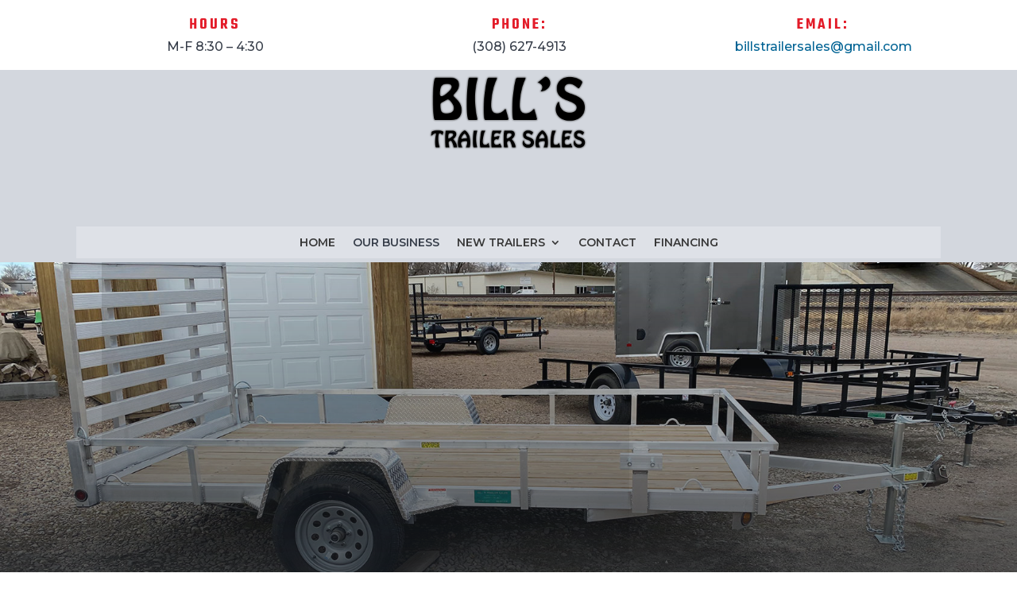

--- FILE ---
content_type: text/css
request_url: https://billstrailersalesne.com/wp-content/cache/min/1/wp-content/et-cache/11/et-core-unified-tb-3311-tb-314-deferred-11.min.css?ver=1743269369
body_size: 3625
content:
.et_pb_section_0_tb_header.et_pb_section{padding-top:5px;padding-right:0;padding-bottom:5px;padding-left:0;margin-top:0;margin-right:0;margin-bottom:0;margin-left:0}.et_pb_row_0_tb_header,body #page-container .et-db #et-boc .et-l .et_pb_row_0_tb_header.et_pb_row,body.et_pb_pagebuilder_layout.single #page-container #et-boc .et-l .et_pb_row_0_tb_header.et_pb_row,body.et_pb_pagebuilder_layout.single.et_full_width_page #page-container #et-boc .et-l .et_pb_row_0_tb_header.et_pb_row,.et_pb_row_1_tb_header,body #page-container .et-db #et-boc .et-l .et_pb_row_1_tb_header.et_pb_row,body.et_pb_pagebuilder_layout.single #page-container #et-boc .et-l .et_pb_row_1_tb_header.et_pb_row,body.et_pb_pagebuilder_layout.single.et_full_width_page #page-container #et-boc .et-l .et_pb_row_1_tb_header.et_pb_row{width:85%;max-width:100%}.et_pb_row_1_tb_header,.et_pb_row_0_tb_header{display:flex;align-items:stretch;justify-content:flex-end}.et_pb_blurb_0_tb_header.et_pb_blurb .et_pb_module_header,.et_pb_blurb_0_tb_header.et_pb_blurb .et_pb_module_header a,.et_pb_blurb_2_tb_header.et_pb_blurb .et_pb_module_header,.et_pb_blurb_2_tb_header.et_pb_blurb .et_pb_module_header a,.et_pb_blurb_1_tb_header.et_pb_blurb .et_pb_module_header,.et_pb_blurb_1_tb_header.et_pb_blurb .et_pb_module_header a{font-weight:600;text-transform:uppercase;font-size:20px;color:#E31C29!important;letter-spacing:3px;line-height:1.2em;text-align:center}.et_pb_blurb_2_tb_header.et_pb_blurb p,.et_pb_blurb_1_tb_header.et_pb_blurb p,.et_pb_blurb_0_tb_header.et_pb_blurb p{line-height:1.2em}.et_pb_blurb_0_tb_header.et_pb_blurb .et_pb_blurb_description,.et_pb_blurb_1_tb_header.et_pb_blurb .et_pb_blurb_description,.et_pb_blurb_2_tb_header.et_pb_blurb .et_pb_blurb_description,.et_pb_image_0_tb_header{text-align:center}.et_pb_blurb_1_tb_header.et_pb_blurb,.et_pb_blurb_0_tb_header.et_pb_blurb,.et_pb_blurb_2_tb_header.et_pb_blurb{font-size:16px;color:#363d49!important;line-height:1.2em;padding-top:10px!important;padding-right:5px!important;padding-bottom:10px!important;padding-left:5px!important;margin-top:5px!important;margin-right:30px!important;margin-bottom:5px!important;margin-left:0px!important}.et_pb_blurb_0_tb_header .et_pb_main_blurb_image .et_pb_only_image_mode_wrap,.et_pb_blurb_0_tb_header .et_pb_main_blurb_image .et-pb-icon,.et_pb_blurb_1_tb_header .et_pb_main_blurb_image .et_pb_only_image_mode_wrap,.et_pb_blurb_1_tb_header .et_pb_main_blurb_image .et-pb-icon,.et_pb_blurb_2_tb_header .et_pb_main_blurb_image .et_pb_only_image_mode_wrap,.et_pb_blurb_2_tb_header .et_pb_main_blurb_image .et-pb-icon{padding-top:5px!important;padding-right:5px!important;padding-bottom:5px!important;padding-left:5px!important;margin-top:0px!important;margin-right:0px!important;margin-bottom:0px!important;margin-left:0px!important}.et_pb_blurb_0_tb_header .et-pb-icon,.et_pb_blurb_1_tb_header .et-pb-icon,.et_pb_blurb_2_tb_header .et-pb-icon{transition:color 300ms ease 0ms;font-size:32px;color:#E31C29;font-family:ETmodules!important;font-weight:400!important}.et_pb_blurb_0_tb_header.et_pb_blurb .et_pb_module_header,.et_pb_blurb_2_tb_header.et_pb_blurb .et_pb_module_header,.et_pb_blurb_1_tb_header.et_pb_blurb .et_pb_module_header{padding-bottom:5px}.et_pb_sticky .et_pb_blurb_2_tb_header .et-pb-icon,.et_pb_sticky .et_pb_blurb_1_tb_header .et-pb-icon,.et_pb_sticky .et_pb_blurb_0_tb_header .et-pb-icon{color:RGBA(255,255,255,0)}.et_pb_section_1_tb_header.et_pb_section{padding-top:5px;padding-right:0;padding-bottom:5px;padding-left:0;margin-top:0;margin-right:0;margin-bottom:0;margin-left:0;background-color:#d3d7de!important}.et_pb_button_0_tb_header_wrapper .et_pb_button_0_tb_header,.et_pb_button_0_tb_header_wrapper .et_pb_button_0_tb_header:hover{padding-top:0.5em!important;padding-right:2em!important;padding-bottom:0.5em!important;padding-left:2em!important}.et_pb_button_0_tb_header_wrapper{margin-top:10px!important;margin-bottom:10px!important}body #page-container .et_pb_section .et_pb_button_0_tb_header{color:#FFFFFF!important;border-color:#d51a27;border-radius:0;letter-spacing:4px;font-family:'Teko',Helvetica,Arial,Lucida,sans-serif!important;font-weight:700!important;text-transform:uppercase!important;text-decoration:underline!important;-webkit-text-decoration-color:#FFFFFF!important;text-decoration-color:#FFFFFF!important;background-color:#E31C29}body #page-container .et_pb_section .et_pb_button_0_tb_header:hover{color:#E31C29!important;border-color:#E31C29!important;border-width:1px!important;background-image:initial;background-color:#FFF}body #page-container .et_pb_section .et_pb_button_0_tb_header:hover:after{margin-left:.3em;left:auto;margin-left:.3em;opacity:1}body #page-container .et_pb_section .et_pb_button_0_tb_header:after{line-height:inherit;font-size:inherit!important;margin-left:-1em;left:auto;font-family:ETmodules!important;font-weight:400!important}.et_pb_button_0_tb_header{box-shadow:0 12px 18px -6px rgba(0,0,0,.3);transition:color 300ms ease 0ms,background-color 300ms ease 0ms,border 300ms ease 0ms}.et_pb_button_0_tb_header,.et_pb_button_0_tb_header:after{transition:all 300ms ease 0ms}.et_pb_menu_0_tb_header.et_pb_menu ul li a{font-weight:600;text-transform:uppercase;color:#383838!important}.et_pb_menu_0_tb_header.et_pb_menu{background-color:rgba(255,255,255,.25)}.et_pb_menu_0_tb_header{padding-top:5px;padding-right:5px;padding-bottom:5px;padding-left:5px;margin-top:0px!important;margin-right:0px!important;margin-bottom:0px!important;margin-left:0px!important}.et_pb_menu_0_tb_header .mobile_menu_bar:before{transition:color 300ms ease 0ms}.et_pb_menu_0_tb_header.et_pb_menu .et_mobile_menu a,.et_pb_menu_0_tb_header.et_pb_menu ul li.current-menu-item a,.et_pb_menu_0_tb_header.et_pb_menu .nav li ul.sub-menu a{color:#363d49!important}.et_pb_menu_0_tb_header.et_pb_menu .nav li ul{background-color:#f0f2f4!important;border-color:#383838}.et_pb_menu_0_tb_header.et_pb_menu .et_mobile_menu{border-color:#383838}.et_pb_menu_0_tb_header.et_pb_menu .nav li ul.sub-menu li.current-menu-item a{color:#E31C29!important}.et_pb_menu_0_tb_header.et_pb_menu .et_mobile_menu,.et_pb_menu_0_tb_header.et_pb_menu .et_mobile_menu ul{background-color:#f0f2f4!important}.et_pb_menu_0_tb_header .et_pb_menu_inner_container>.et_pb_menu__logo-wrap,.et_pb_menu_0_tb_header .et_pb_menu__logo-slot{width:150px;max-width:100%}.et_pb_menu_0_tb_header .et_pb_menu_inner_container>.et_pb_menu__logo-wrap .et_pb_menu__logo img,.et_pb_menu_0_tb_header .et_pb_menu__logo-slot .et_pb_menu__logo-wrap img{height:auto;max-height:none}.et_pb_menu_0_tb_header .mobile_nav .mobile_menu_bar:before{font-size:40px;color:#E31C29}.et_pb_menu_0_tb_header .mobile_nav .mobile_menu_bar:hover:before{color:#BA1722}.et_pb_menu_0_tb_header .et_pb_menu__icon.et_pb_menu__search-button,.et_pb_menu_0_tb_header .et_pb_menu__icon.et_pb_menu__close-search-button,.et_pb_menu_0_tb_header .et_pb_menu__icon.et_pb_menu__cart-button{color:#383838}.et_pb_row_1_tb_header.et_pb_row,.et_pb_row_0_tb_header.et_pb_row{padding-top:0px!important;padding-right:0px!important;padding-bottom:0px!important;padding-left:0px!important;margin-top:0px!important;margin-right:0px!important;margin-bottom:0px!important;margin-left:0px!important;margin-left:auto!important;margin-right:auto!important;padding-top:0;padding-right:0;padding-bottom:0;padding-left:0}.et_pb_image_0_tb_header.et_pb_module{margin-left:auto!important;margin-right:auto!important}@media only screen and (min-width:981px){.et_pb_image_0_tb_header{width:200px}}@media only screen and (max-width:980px){.et_pb_blurb_0_tb_header.et_pb_blurb .et_pb_module_header,.et_pb_blurb_0_tb_header.et_pb_blurb .et_pb_module_header a,.et_pb_blurb_1_tb_header.et_pb_blurb .et_pb_module_header,.et_pb_blurb_1_tb_header.et_pb_blurb .et_pb_module_header a,.et_pb_blurb_2_tb_header.et_pb_blurb .et_pb_module_header,.et_pb_blurb_2_tb_header.et_pb_blurb .et_pb_module_header a{font-size:20px;line-height:1.2em}.et_pb_blurb_0_tb_header.et_pb_blurb,.et_pb_blurb_1_tb_header.et_pb_blurb,.et_pb_blurb_2_tb_header.et_pb_blurb{font-size:14px;padding-top:10px!important;padding-right:5px!important;padding-bottom:10px!important;padding-left:5px!important;margin-top:5px!important;margin-bottom:5px!important}.et_pb_blurb_1_tb_header.et_pb_blurb p,.et_pb_blurb_0_tb_header.et_pb_blurb p,.et_pb_blurb_2_tb_header.et_pb_blurb p{line-height:1.2em}.et_pb_blurb_1_tb_header.et_pb_blurb .et_pb_module_header,.et_pb_blurb_0_tb_header.et_pb_blurb .et_pb_module_header,.et_pb_blurb_2_tb_header.et_pb_blurb .et_pb_module_header{padding-bottom:5px}.et_pb_blurb_0_tb_header .et-pb-icon,.et_pb_blurb_1_tb_header .et-pb-icon,.et_pb_blurb_2_tb_header .et-pb-icon{font-size:20px}.et_pb_image_0_tb_header{width:200px}.et_pb_image_0_tb_header .et_pb_image_wrap img{width:auto}body #page-container .et_pb_section .et_pb_button_0_tb_header:after{line-height:inherit;font-size:inherit!important;margin-left:-1em;left:auto;display:inline-block;opacity:0;content:attr(data-icon);font-family:ETmodules!important;font-weight:400!important}body #page-container .et_pb_section .et_pb_button_0_tb_header:before{display:none}body #page-container .et_pb_section .et_pb_button_0_tb_header:hover:after{margin-left:.3em;left:auto;margin-left:.3em;opacity:1}.et_pb_menu_0_tb_header.et_pb_menu ul li a{font-weight:600;text-transform:uppercase}.et_pb_menu_0_tb_header .et_pb_menu_inner_container>.et_pb_menu__logo-wrap,.et_pb_menu_0_tb_header .et_pb_menu__logo-slot{max-width:150px}}@media only screen and (max-width:767px){.et_pb_blurb_0_tb_header.et_pb_blurb .et_pb_module_header,.et_pb_blurb_0_tb_header.et_pb_blurb .et_pb_module_header a,.et_pb_blurb_1_tb_header.et_pb_blurb .et_pb_module_header,.et_pb_blurb_1_tb_header.et_pb_blurb .et_pb_module_header a,.et_pb_blurb_2_tb_header.et_pb_blurb .et_pb_module_header,.et_pb_blurb_2_tb_header.et_pb_blurb .et_pb_module_header a{font-size:20px;line-height:1.2em}.et_pb_blurb_0_tb_header.et_pb_blurb,.et_pb_blurb_1_tb_header.et_pb_blurb,.et_pb_blurb_2_tb_header.et_pb_blurb{font-size:14px;padding-top:5px!important;padding-right:0px!important;padding-bottom:5px!important;padding-left:0px!important;margin-top:5px!important;margin-right:0px!important;margin-bottom:5px!important;margin-left:0px!important}.et_pb_blurb_1_tb_header.et_pb_blurb p,.et_pb_blurb_0_tb_header.et_pb_blurb p,.et_pb_blurb_2_tb_header.et_pb_blurb p{line-height:1.2em}.et_pb_blurb_1_tb_header.et_pb_blurb .et_pb_module_header,.et_pb_blurb_0_tb_header.et_pb_blurb .et_pb_module_header,.et_pb_blurb_2_tb_header.et_pb_blurb .et_pb_module_header{padding-bottom:5px}.et_pb_blurb_0_tb_header .et-pb-icon,.et_pb_blurb_1_tb_header .et-pb-icon,.et_pb_blurb_2_tb_header .et-pb-icon{font-size:32px}.et_pb_image_0_tb_header{max-width:150px}.et_pb_image_0_tb_header .et_pb_image_wrap img{width:auto}body #page-container .et_pb_section .et_pb_button_0_tb_header:after{line-height:inherit;font-size:inherit!important;margin-left:-1em;left:auto;display:inline-block;opacity:0;content:attr(data-icon);font-family:ETmodules!important;font-weight:400!important}body #page-container .et_pb_section .et_pb_button_0_tb_header:before{display:none}body #page-container .et_pb_section .et_pb_button_0_tb_header:hover:after{margin-left:.3em;left:auto;margin-left:.3em;opacity:1}.et_pb_menu_0_tb_header.et_pb_menu ul li a{font-weight:600;text-transform:uppercase}.et_pb_menu_0_tb_header.et_pb_menu ul li.current-menu-item a{color:#E31C29!important}}@font-face{font-family:"Hobo";font-display:swap;src:url(https://billstrailersalesne.com/wp-content/uploads/et-fonts/hobon.ttf) format("truetype")}div.et_pb_section.et_pb_section_0_tb_footer{background-image:linear-gradient(90deg,rgba(24,30,36,.8) 10%,rgba(213,26,39,.32) 100%),url(https://billstrailersalesne.com/wp-content/uploads/2022/07/Photo-Jun-28-8-58-50-AM-1.webp)!important}.et_pb_section_0_tb_footer.et_pb_section{padding-top:0;padding-bottom:0}.et_pb_section_0_tb_footer{box-shadow:inset 0 80px 0 0 #fff}.et_pb_section_0_tb_footer.section_has_divider.et_pb_bottom_divider .et_pb_bottom_inside_divider{background-image:url([data-uri]);background-size:100% 100px;bottom:0;height:100px;z-index:10;transform:scale(1,1)}.et_pb_column_0_tb_footer{padding-top:150px;padding-right:60px;padding-bottom:150px;padding-left:10%}.et_pb_row_inner_0_tb_footer.et_pb_row_inner{padding-top:0px!important;padding-right:0px!important;padding-bottom:0px!important;padding-left:0px!important}.et_pb_column .et_pb_row_inner_0_tb_footer{padding-top:0;padding-right:0;padding-bottom:0;padding-left:0}.et_pb_text_0_tb_footer,.et_pb_text_2_tb_footer{font-family:'Lato',Helvetica,Arial,Lucida,sans-serif;padding-left:3em!important}.et_pb_text_4_tb_footer h1,.et_pb_text_0_tb_footer h1,.et_pb_text_3_tb_footer h1,.et_pb_text_2_tb_footer h1,.et_pb_text_1_tb_footer h1{font-size:72px;color:#1f2933!important;line-height:1.1em}.et_pb_text_0_tb_footer h2{font-family:'Teko',Helvetica,Arial,Lucida,sans-serif;font-weight:600;font-size:60px;color:#FFFFFF!important;line-height:1.1em}.et_pb_text_3_tb_footer h3,.et_pb_text_2_tb_footer h3,.et_pb_text_1_tb_footer h3,.et_pb_text_4_tb_footer h3,.et_pb_text_5_tb_footer h3,.et_pb_text_0_tb_footer h3{font-family:'Teko',Helvetica,Arial,Lucida,sans-serif;font-weight:500;font-size:48px;color:#1f2933!important;line-height:1.1em}.et_pb_text_0_tb_footer h4{font-family:'Teko',Helvetica,Arial,Lucida,sans-serif;font-weight:500;font-size:22px;color:#FFFFFF!important;line-height:1.1em}.et_pb_text_4_tb_footer h5,.et_pb_text_2_tb_footer h5,.et_pb_text_5_tb_footer h5,.et_pb_text_3_tb_footer h5,.et_pb_text_0_tb_footer h5,.et_pb_text_1_tb_footer h5{font-family:'Montserrat',Helvetica,Arial,Lucida,sans-serif;font-weight:900;text-transform:uppercase;font-size:20px;color:#000000!important;letter-spacing:.1em;line-height:1.1em}.et_pb_text_0_tb_footer h6,.et_pb_text_4_tb_footer h6,.et_pb_text_1_tb_footer h6,.et_pb_text_3_tb_footer h6,.et_pb_text_2_tb_footer h6{font-family:'Montserrat',Helvetica,Arial,Lucida,sans-serif;font-weight:600;font-size:18px;color:#1f2933!important;line-height:1.1em}.et_pb_text_1_tb_footer{font-family:'Lato',Helvetica,Arial,Lucida,sans-serif;padding-left:3.5em!important}.et_pb_text_5_tb_footer h2,.et_pb_text_1_tb_footer h2,.et_pb_text_2_tb_footer h2,.et_pb_text_3_tb_footer h2,.et_pb_text_4_tb_footer h2{font-family:'Teko',Helvetica,Arial,Lucida,sans-serif;font-weight:600;font-size:60px;color:#1f2933!important;line-height:1.1em}.et_pb_text_4_tb_footer h4,.et_pb_text_2_tb_footer h4,.et_pb_text_1_tb_footer h4,.et_pb_text_3_tb_footer h4{font-family:'Teko',Helvetica,Arial,Lucida,sans-serif;font-weight:500;font-size:22px;color:#ffe8b3!important;line-height:1.1em}.et_pb_text_3_tb_footer,.et_pb_text_4_tb_footer{font-family:'Lato',Helvetica,Arial,Lucida,sans-serif;padding-top:1em!important;padding-left:3em!important}.et_pb_text_3_tb_footer.et_pb_text a{color:#ffe8b3!important}.et_pb_text_3_tb_footer a{text-decoration:underline}.et_pb_contact_form_0_tb_footer.et_pb_contact_form_container h1,.et_pb_contact_form_0_tb_footer.et_pb_contact_form_container h2.et_pb_contact_main_title,.et_pb_contact_form_0_tb_footer.et_pb_contact_form_container h3.et_pb_contact_main_title,.et_pb_contact_form_0_tb_footer.et_pb_contact_form_container h4.et_pb_contact_main_title,.et_pb_contact_form_0_tb_footer.et_pb_contact_form_container h5.et_pb_contact_main_title,.et_pb_contact_form_0_tb_footer.et_pb_contact_form_container h6.et_pb_contact_main_title{font-family:'Teko',Helvetica,Arial,Lucida,sans-serif;font-size:40px;color:#ffffff!important;line-height:1.2em}.et_pb_contact_form_0_tb_footer.et_pb_contact_form_container .input::-moz-placeholder{font-family:'Lato',Helvetica,Arial,Lucida,sans-serif;font-size:16px}.et_pb_contact_form_0_tb_footer.et_pb_contact_form_container .input:-ms-input-placeholder{font-family:'Lato',Helvetica,Arial,Lucida,sans-serif;font-size:16px}.et_pb_contact_form_0_tb_footer.et_pb_contact_form_container .input::-webkit-input-placeholder{font-family:'Lato',Helvetica,Arial,Lucida,sans-serif;font-size:16px}.et_pb_contact_form_0_tb_footer.et_pb_contact_form_container .input,.et_pb_contact_form_0_tb_footer.et_pb_contact_form_container .input::placeholder,.et_pb_contact_form_0_tb_footer.et_pb_contact_form_container .input[type=checkbox]+label,.et_pb_contact_form_0_tb_footer.et_pb_contact_form_container .input[type=radio]+label{font-family:'Lato',Helvetica,Arial,Lucida,sans-serif;font-size:16px}.et_pb_contact_form_0_tb_footer.et_pb_contact_form_container{padding-top:1px}body #page-container .et_pb_section .et_pb_contact_form_0_tb_footer.et_pb_contact_form_container.et_pb_module .et_pb_button{color:#c10f1b!important;border-width:8px!important;border-color:#fff;border-radius:0;letter-spacing:4px;font-family:'Teko',Helvetica,Arial,Lucida,sans-serif!important;text-transform:uppercase!important;background-color:#ffffff!important}body #page-container .et_pb_section .et_pb_contact_form_0_tb_footer.et_pb_contact_form_container.et_pb_module .et_pb_button:hover:after{margin-left:.3em;left:auto;margin-left:.3em;opacity:1}body #page-container .et_pb_section .et_pb_contact_form_0_tb_footer.et_pb_contact_form_container.et_pb_module .et_pb_button:after{line-height:inherit;font-size:inherit!important;margin-left:-1em;left:auto;font-family:ETmodules!important;font-weight:400!important}.et_pb_contact_form_0_tb_footer .input,.et_pb_contact_form_0_tb_footer .input[type="checkbox"]+label i,.et_pb_contact_form_0_tb_footer .input[type="radio"]+label i{background-color:rgba(0,0,0,.15)}.et_pb_contact_form_0_tb_footer .input,.et_pb_contact_form_0_tb_footer .input[type="checkbox"]+label,.et_pb_contact_form_0_tb_footer .input[type="radio"]+label,.et_pb_contact_form_0_tb_footer .input[type="checkbox"]:checked+label i:before,.et_pb_contact_form_0_tb_footer .input::placeholder{color:#fff}.et_pb_contact_form_0_tb_footer .input::-webkit-input-placeholder{color:#fff}.et_pb_contact_form_0_tb_footer .input::-moz-placeholder{color:#fff}.et_pb_contact_form_0_tb_footer .input::-ms-input-placeholder{color:#fff}.et_pb_contact_form_0_tb_footer .input[type="radio"]:checked+label i:before{background-color:#fff}.et_pb_section_1_tb_footer.et_pb_section{padding-top:0;padding-right:0;padding-bottom:0;padding-left:0;margin-top:0;margin-right:0;margin-bottom:0;margin-left:0;background-color:#596478!important}.et_pb_text_5_tb_footer.et_pb_text{color:#FFFFFF!important}.et_pb_text_5_tb_footer{font-size:14px}.et_pb_text_5_tb_footer.et_pb_text a{color:#ffd980!important}.et_pb_text_5_tb_footer h1{font-family:'Hobo',Helvetica,Arial,Lucida,sans-serif;text-transform:uppercase;font-size:72px;color:#414958!important;line-height:1.1em}.et_pb_text_5_tb_footer h4{font-family:'Teko',Helvetica,Arial,Lucida,sans-serif;font-weight:300;font-size:48px;color:#1f2933!important;line-height:1.1em}.et_pb_text_5_tb_footer h6{font-family:'Montserrat',Helvetica,Arial,Lucida,sans-serif;color:#f0f2f4!important;line-height:1.1em;text-align:center}.et_pb_column_1_tb_footer{background-color:#c10f1b;background-color:#c10f1b;padding-top:150px;padding-right:10%;padding-bottom:150px;padding-left:60px}.et_pb_row_0_tb_footer.et_pb_row{padding-top:1em!important;padding-right:0px!important;padding-bottom:1em!important;padding-left:0px!important;margin-top:0px!important;margin-right:0px!important;margin-bottom:0px!important;margin-left:0px!important;margin-left:auto!important;margin-right:auto!important;padding-top:1em;padding-right:0;padding-bottom:1em;padding-left:0}@media only screen and (min-width:981px){.et_pb_section_0_tb_footer>.et_pb_row,.et_pb_section_0_tb_footer.et_section_specialty>.et_pb_row{width:100%;max-width:100%}}@media only screen and (max-width:980px){.et_pb_section_0_tb_footer>.et_pb_row,.et_pb_section_0_tb_footer.et_section_specialty>.et_pb_row{width:100%;max-width:100%}.et_pb_row>.et_pb_column.et_pb_column_0_tb_footer{padding-right:0%;padding-left:0%}.et_pb_text_1_tb_footer h1,.et_pb_text_5_tb_footer h1,.et_pb_text_4_tb_footer h1,.et_pb_text_2_tb_footer h1,.et_pb_text_3_tb_footer h1,.et_pb_text_0_tb_footer h1{font-size:60px}.et_pb_text_5_tb_footer h2,.et_pb_text_1_tb_footer h2,.et_pb_text_3_tb_footer h2,.et_pb_text_4_tb_footer h2,.et_pb_text_2_tb_footer h2,.et_pb_text_0_tb_footer h2{font-size:48px}.et_pb_text_5_tb_footer h3,.et_pb_text_3_tb_footer h4,.et_pb_text_3_tb_footer h3,.et_pb_text_0_tb_footer h3,.et_pb_text_5_tb_footer h4,.et_pb_text_2_tb_footer h3,.et_pb_text_2_tb_footer h4,.et_pb_text_0_tb_footer h4,.et_pb_text_4_tb_footer h3,.et_pb_text_1_tb_footer h4,.et_pb_text_1_tb_footer h3,.et_pb_text_4_tb_footer h4{font-size:36px}.et_pb_text_3_tb_footer h5,.et_pb_text_2_tb_footer h5,.et_pb_text_5_tb_footer h5,.et_pb_text_1_tb_footer h5,.et_pb_text_0_tb_footer h5,.et_pb_text_4_tb_footer h5{font-size:18px}.et_pb_text_0_tb_footer h6,.et_pb_text_3_tb_footer h6,.et_pb_text_4_tb_footer h6,.et_pb_text_2_tb_footer h6,.et_pb_text_1_tb_footer h6,.et_pb_text_5_tb_footer h6{font-size:16px}.et_pb_text_0_tb_footer{padding-left:3em!important}.et_pb_row>.et_pb_column.et_pb_column_1_tb_footer{padding-top:40px;padding-right:10%;padding-bottom:100px;padding-left:10%}body #page-container .et_pb_section .et_pb_contact_form_0_tb_footer.et_pb_contact_form_container.et_pb_module .et_pb_button:after{line-height:inherit;font-size:inherit!important;margin-left:-1em;left:auto;display:inline-block;opacity:0;content:attr(data-icon);font-family:ETmodules!important;font-weight:400!important}body #page-container .et_pb_section .et_pb_contact_form_0_tb_footer.et_pb_contact_form_container.et_pb_module .et_pb_button:before{display:none}body #page-container .et_pb_section .et_pb_contact_form_0_tb_footer.et_pb_contact_form_container.et_pb_module .et_pb_button:hover:after{margin-left:.3em;left:auto;margin-left:.3em;opacity:1}.et_pb_text_5_tb_footer{font-size:14px}}@media only screen and (max-width:767px){.et_pb_text_0_tb_footer h1,.et_pb_text_1_tb_footer h1,.et_pb_text_4_tb_footer h1,.et_pb_text_0_tb_footer h2,.et_pb_text_3_tb_footer h1,.et_pb_text_5_tb_footer h1,.et_pb_text_2_tb_footer h1{font-size:48px}.et_pb_text_5_tb_footer h4,.et_pb_text_2_tb_footer h4,.et_pb_text_0_tb_footer h3,.et_pb_text_3_tb_footer h4,.et_pb_text_3_tb_footer h3,.et_pb_text_0_tb_footer h4,.et_pb_text_5_tb_footer h3,.et_pb_text_4_tb_footer h4,.et_pb_text_2_tb_footer h3,.et_pb_text_4_tb_footer h3,.et_pb_text_1_tb_footer h4,.et_pb_text_1_tb_footer h3{font-size:30px}.et_pb_text_0_tb_footer h5,.et_pb_text_5_tb_footer h5,.et_pb_text_1_tb_footer h5,.et_pb_text_3_tb_footer h5,.et_pb_text_4_tb_footer h5,.et_pb_text_2_tb_footer h5{font-size:16px}.et_pb_text_5_tb_footer,.et_pb_text_4_tb_footer h6,.et_pb_text_5_tb_footer h6,.et_pb_text_3_tb_footer h6,.et_pb_text_2_tb_footer h6,.et_pb_text_1_tb_footer h6,.et_pb_text_0_tb_footer h6{font-size:14px}.et_pb_text_0_tb_footer{padding-left:3em!important}.et_pb_text_4_tb_footer h2,.et_pb_text_2_tb_footer h2,.et_pb_text_5_tb_footer h2,.et_pb_text_1_tb_footer h2,.et_pb_text_3_tb_footer h2{font-size:36px}body #page-container .et_pb_section .et_pb_contact_form_0_tb_footer.et_pb_contact_form_container.et_pb_module .et_pb_button:after{line-height:inherit;font-size:inherit!important;margin-left:-1em;left:auto;display:inline-block;opacity:0;content:attr(data-icon);font-family:ETmodules!important;font-weight:400!important}body #page-container .et_pb_section .et_pb_contact_form_0_tb_footer.et_pb_contact_form_container.et_pb_module .et_pb_button:before{display:none}body #page-container .et_pb_section .et_pb_contact_form_0_tb_footer.et_pb_contact_form_container.et_pb_module .et_pb_button:hover:after{margin-left:.3em;left:auto;margin-left:.3em;opacity:1}}@font-face{font-family:"Hobo";font-display:swap;src:url(https://billstrailersalesne.com/wp-content/uploads/et-fonts/hobon.ttf) format("truetype")}div.et_pb_section.et_pb_section_0{background-image:linear-gradient(180deg,rgba(27,31,37,0) 0%,#1b1f25 100%),url(https://billstrailersalesne.com/wp-content/uploads/2022/02/6x10_aluminum_wooddeck_right.jpg)!important}.et_pb_section_0.et_pb_section{padding-top:0;padding-right:10%;padding-bottom:0;padding-left:10%;margin-top:0}.et_pb_row_0.et_pb_row{padding-top:0px!important;padding-bottom:0px!important;padding-top:0;padding-bottom:0}.et_pb_row_0,body #page-container .et-db #et-boc .et-l .et_pb_row_0.et_pb_row,body.et_pb_pagebuilder_layout.single #page-container #et-boc .et-l .et_pb_row_0.et_pb_row,body.et_pb_pagebuilder_layout.single.et_full_width_page #page-container #et-boc .et-l .et_pb_row_0.et_pb_row{width:100%;max-width:100%}.et_pb_text_0{font-family:'Lato',Helvetica,Arial,Lucida,sans-serif;font-size:20px;margin-right:-10vw!important;margin-bottom:0px!important}.et_pb_text_0 h1{font-family:'Teko',Helvetica,Arial,Lucida,sans-serif;font-weight:500;text-transform:uppercase;font-size:72px;color:#FFFFFF!important;letter-spacing:.05em;line-height:.9em;text-shadow:0em .18em .27em rgba(0,0,0,.38)}.et_pb_text_1 h2,.et_pb_text_0 h2{font-family:'Teko',Helvetica,Arial,Lucida,sans-serif;font-weight:600;font-size:60px;color:#1f2933!important;line-height:1.1em}.et_pb_text_0 h3,.et_pb_text_2 h3,.et_pb_text_1 h3{font-family:'Teko',Helvetica,Arial,Lucida,sans-serif;font-weight:500;font-size:48px;color:#1f2933!important;line-height:1.1em}.et_pb_text_0 h4,.et_pb_text_2 h4,.et_pb_text_3 h4{font-family:'Teko',Helvetica,Arial,Lucida,sans-serif;font-weight:300;font-size:48px;color:#1f2933!important;line-height:1.1em}.et_pb_text_2 h5,.et_pb_text_3 h5,.et_pb_text_1 h5,.et_pb_text_0 h5{font-family:'Montserrat',Helvetica,Arial,Lucida,sans-serif;font-weight:900;text-transform:uppercase;font-size:20px;color:#000000!important;letter-spacing:.1em;line-height:1.1em}.et_pb_text_1 h6,.et_pb_text_3 h6,.et_pb_text_0 h6,.et_pb_text_2 h6{font-family:'Montserrat',Helvetica,Arial,Lucida,sans-serif;font-weight:600;font-size:18px;color:#1f2933!important;line-height:1.1em}.et_pb_text_1{font-size:20px;margin-right:-10vw!important;margin-left:10vw!important}.et_pb_text_3 h1,.et_pb_text_2 h1,.et_pb_text_1 h1{font-size:72px;color:#1f2933!important;line-height:1.1em}.et_pb_text_1 h4{font-family:'Teko',Helvetica,Arial,Lucida,sans-serif;font-weight:300;font-size:48px;color:#FFFFFF!important;line-height:1.1em}.et_pb_section_1.et_pb_section{padding-top:0;padding-right:0;padding-bottom:0;padding-left:0}.et_pb_text_2{font-family:'Lato',Helvetica,Arial,Lucida,sans-serif;font-size:20px;width:80%;max-width:1488px}.et_pb_text_2 h2{font-family:'Teko',Helvetica,Arial,Lucida,sans-serif;font-size:96px;color:#1f2933!important;line-height:1.1em}.et_pb_section_2.et_pb_section{padding-top:0;background-color:#f7f7f7!important}.et_pb_row_2.et_pb_row{padding-top:0px!important;padding-right:0px!important;padding-bottom:27px!important;padding-left:0px!important;padding-top:0;padding-right:0;padding-bottom:27px;padding-left:0}.et_pb_row_2,body #page-container .et-db #et-boc .et-l .et_pb_row_2.et_pb_row,body.et_pb_pagebuilder_layout.single #page-container #et-boc .et-l .et_pb_row_2.et_pb_row,body.et_pb_pagebuilder_layout.single.et_full_width_page #page-container #et-boc .et-l .et_pb_row_2.et_pb_row{width:78%;max-width:78%}.et_pb_text_3{font-family:'Lato',Helvetica,Arial,Lucida,sans-serif;font-size:20px;max-width:700px}.et_pb_text_3 h2{font-family:'Teko',Helvetica,Arial,Lucida,sans-serif;font-variant:small-caps;font-size:96px;color:#1f2933!important;line-height:1.1em}.et_pb_text_3 h3{font-family:'Teko',Helvetica,Arial,Lucida,sans-serif;font-size:76px;color:#1f2933!important;line-height:1.1em}.et_pb_map_0{margin-bottom:0px!important}.et_pb_column_0{background-image:linear-gradient(180deg,rgba(0,0,0,.12) 0%,rgba(255,255,255,0) 100%);padding-top:12vw;padding-right:40px;padding-bottom:12vw;padding-left:40px}.et_pb_column_3{padding-top:60px}.et_pb_text_2.et_pb_module,.et_pb_row_1.et_pb_row,.et_pb_text_3.et_pb_module{margin-left:auto!important;margin-right:auto!important}@media only screen and (max-width:980px){.et_pb_section_0.et_pb_section{padding-right:30px;padding-left:30px}.et_pb_text_1 h2,.et_pb_text_0 h2{font-size:48px}.et_pb_text_2 h3,.et_pb_text_0 h3,.et_pb_text_0 h4,.et_pb_text_3 h4,.et_pb_text_1 h3,.et_pb_text_1 h4,.et_pb_text_2 h4{font-size:36px}.et_pb_text_0 h5,.et_pb_text_3 h5,.et_pb_text_1 h5,.et_pb_text_2 h5{font-size:18px}.et_pb_text_2 h6,.et_pb_text_3 h6,.et_pb_text_0 h6,.et_pb_text_1 h6{font-size:16px}.et_pb_text_0{margin-right:0vw!important}.et_pb_text_2 h1,.et_pb_text_1 h1,.et_pb_text_3 h1{font-size:60px}.et_pb_text_1{margin-right:0vw!important;margin-left:0px!important}.et_pb_text_2 h2,.et_pb_text_3 h2,.et_pb_text_3 h3{font-size:66px}}@media only screen and (max-width:767px){.et_pb_text_0 h1{line-height:1.2em}.et_pb_text_3 h3,.et_pb_text_0 h2,.et_pb_text_1 h2{font-size:36px}.et_pb_text_2 h4,.et_pb_text_0 h3,.et_pb_text_0 h4,.et_pb_text_3 h4,.et_pb_text_1 h3,.et_pb_text_1 h4,.et_pb_text_2 h3{font-size:30px}.et_pb_text_1 h5,.et_pb_text_0 h5,.et_pb_text_3 h5,.et_pb_text_2 h5{font-size:16px}.et_pb_text_2 h6,.et_pb_text_3 h6,.et_pb_text_1 h6,.et_pb_text_0 h6{font-size:14px}.et_pb_text_0{margin-right:-5vw!important}.et_pb_text_2 h1,.et_pb_text_3 h1,.et_pb_text_1 h1{font-size:48px}.et_pb_column_0{padding-right:10px;padding-left:10px}}

--- FILE ---
content_type: text/css
request_url: https://billstrailersalesne.com/wp-content/cache/min/1/wp-content/plugins/testify/styles/style.min.css?ver=1743269112
body_size: 3205
content:
/*! @license
See the license.txt file for licensing information for third-party code that may be used in this file.
Relative to file(s) in the scripts/ directory, the license.txt file is located at ../license.txt.
*/
input.ts-input{background:#f1f5f9;max-height:30px;border:0;border-radius:3px;padding:7px 10px;-webkit-box-sizing:border-box;box-sizing:border-box;-webkit-transition:background 200ms ease;-o-transition:background 200ms ease;transition:background 200ms ease;color:#4C5866;font-family:'Open Sans',Helvetica,Roboto,Arial,sans-serif;font-size:13px;font-weight:600;line-height:normal;display:block;width:100%}input.ts-input:focus{background:#e6ecf2}input.ts-input::-webkit-input-placeholder{color:#98a7b8}input.ts-input:-moz-placeholder{color:#98a7b8}input.ts-input::-moz-placeholder{color:#98a7b8}input.ts-input:-ms-input-placeholder{color:#98a7b8}input.ts-input[readonly]{background:#ffffff!important;border:1px solid #eaedf0!important;cursor:not-allowed}/*! @license
See the license.txt file for licensing information for third-party code that may be used in this file.
Relative to the styles/ directory, the license.txt file is located at license.txt file .
*/
 .dstc-settings-position-container{width:100%;display:-ms-flexbox;display:flex;-ms-flex-align:center;align-items:center;-ms-flex-pack:center;justify-content:center;height:186px;border:2px solid #F1F5F9;border-radius:3px;margin-bottom:20px;overflow:hidden}.dstc-settings-position-hr{height:2px;background-color:transparent;position:absolute;width:100%;-webkit-transition:background-color 200ms ease-in;-o-transition:background-color 200ms ease-in;transition:background-color 200ms ease-in}.dstc-settings-position-vr{height:2px;background-color:transparent;position:absolute;width:186px;-webkit-transform:rotateZ(90deg);transform:rotateZ(90deg);-webkit-transition:background-color 200ms ease-in;-o-transition:background-color 200ms ease-in;transition:background-color 200ms ease-in}.dstc-settings-position-absolute{width:150px;height:110px}.dstc-settings-position-control-guide{border-radius:3px;display:-ms-flexbox;display:flex;-ms-flex-direction:column;flex-direction:column;background:none;border:0;position:absolute}.dstc-settings-position-control-frame{border-radius:3px;display:-ms-flexbox;display:flex;-ms-flex-direction:column;flex-direction:column;background:none;border:3px solid #E6ECF2;position:absolute}.dstc-settings-position-control-inner-top{width:100%;height:100%;border:0;display:-ms-flexbox;display:flex;-ms-flex-direction:row;flex-direction:row;-ms-flex-pack:justify;justify-content:space-between;background-color:transparent;-ms-flex-align:start;align-items:flex-start}.dstc-settings-position-control-inner-mid{width:100%;height:100%;border:0;display:-ms-flexbox;display:flex;-ms-flex-direction:row;flex-direction:row;-ms-flex-pack:justify;justify-content:space-between;background-color:transparent;-ms-flex-align:center;align-items:center}.dstc-settings-position-control-inner-bottom{width:100%;height:100%;border:0;display:-ms-flexbox;display:flex;-ms-flex-direction:row;flex-direction:row;-ms-flex-pack:justify;justify-content:space-between;background-color:transparent;-ms-flex-align:end;align-items:flex-end}.dstc-settings-position-button{width:20px;height:20px;border:3px solid transparent;border-radius:2px;cursor:pointer;padding:0;-webkit-transition:all 200ms ease-in;-o-transition:all 200ms ease-in;transition:all 200ms ease-in}.dstc-settings-position-button-active{width:20px;height:20px;border:3px solid transparent;border-radius:2px;cursor:pointer;padding:0;-webkit-transition:all 200ms ease-in;-o-transition:all 200ms ease-in;transition:all 200ms ease-in;border:3px solid #2B87DA;background-color:rgba(255,255,255,.5)}.dstc-settings-position-button-guide{width:20px;height:20px;border:3px solid transparent;border-radius:2px;cursor:pointer;padding:0;-webkit-transition:all 200ms ease-in;-o-transition:all 200ms ease-in;transition:all 200ms ease-in;border:3px solid #F1F5F9}.dstc-settings-position-button-space{width:20px;height:20px;border:none}.dstc-settings-position-button:hover{border:3px solid #E6ECF2}.testify_carousel .dstc-testify-swiper-inner{position:relative;display:-ms-flexbox;display:flex;-ms-flex-direction:column;flex-direction:column}.testify_carousel .dstc-testify-image-wrapper{margin:0}.testify_carousel .dstc-testify-featured-image{display:block;position:relative}.testify_carousel .dstc-testify-featured-image img{display:block;margin:auto}.testify_carousel .star-rating{display:inline-block;float:none;font-family:ETModules;overflow:hidden;position:relative;height:1em;line-height:1}.testify_carousel .star-rating::before{content:"\E033\E033\E033\E033\E033"}.testify_carousel .star-rating span{overflow:hidden;float:left;top:0;left:0;position:absolute;padding-top:1.5em}.testify_carousel .star-rating span::before{position:absolute;content:"\E033\E033\E033\E033\E033";top:0;left:0}.testify_carousel .prev_icon,.testify_carousel .next_icon{font-family:ETmodules;content:attr(data-icon);speak:none;font-weight:400;-webkit-font-feature-settings:normal;font-feature-settings:normal;font-variant:normal;text-transform:none;line-height:1;-webkit-font-smoothing:antialiased;font-style:normal;display:inline-block;-webkit-box-sizing:border-box;box-sizing:border-box;cursor:pointer;font-size:25px;position:relative}.testify_carousel .dstc-testify-arrows.bottom{bottom:0}.testify_carousel .dstc-testify-arrows.top{top:0}.testify_carousel .dstc-testify-arrows.center{top:50%}.testify_carousel .prev_icon{left:0}.testify_carousel .next_icon{right:0}.testify_carousel .testify-swiper-container>.prev_icon,.testify_carousel .testify-swiper-container>.next_icon{display:none}.testify_carousel .dstc-testify-divider-wrapper{text-align:center}.testify_carousel .dstc-testify-divider-wrapper .dstc-testify-divider{display:inline-block;width:100%;position:relative}.testify_carousel .dstc-testify-divider-wrapper .dstc-testify-divider:before{content:"";width:100%;height:1px;position:absolute;left:0;top:0}.testify_carousel .dstc-testify-arrows{position:absolute;z-index:999;display:-ms-flexbox;display:flex;-ms-flex-pack:justify;justify-content:space-between;width:100%}.testify_carousel .et_pb_module_inner,.testify_carousel .dstc-testify-swiper-inner{background-size:cover;background-position:50%;background-repeat:no-repeat;overflow:visible!important}.testify_carousel .swiper-button-disabled{opacity:.2}.dstc-testify-title,.dstc-testify-content,.dstc-testify-author-wrapper,.dstc-testify-position-wrapper,.dstc-testify-image-wrapper,.dstc-testify-quote-wrapper,.dstc-testify-rating,.dstc-testify-swiper-inner,.swiper-pagination,.dstc-testify-divider-wrapper{padding-bottom:10px}@font-face{font-family:"Testify-Quotes-Icons";src:url(../../../../../../../plugins/testify/media/Testify-Quotes-Icons.eot);src:url(../../../../../../../plugins/testify/media/Testify-Quotes-Icons.eot#iefix) format("embedded-opentype"),url(../../../../../../../plugins/testify/media/Testify-Quotes-Icons.ttf) format("truetype"),url(../../../../../../../plugins/testify/media/Testify-Quotes-Icons.woff) format("woff"),url(../../../../../../../plugins/testify/media/Testify-Quotes-Icons.svg#Testify-Quotes-Icons) format("svg");font-weight:400;font-style:normal;font-display:swap}.testify_carousel .testify-quote{font-family:"Testify-Quotes-Icons"!important;speak:never;font-style:normal;font-weight:400;font-variant:normal;text-transform:none;line-height:1;-webkit-font-smoothing:antialiased;-moz-osx-font-smoothing:grayscale}.testify_carousel .testify-quote-1:before{content:"\E900"}.testify_carousel .testify-quote-2:before{content:"\E901"}.testify_carousel .testify-quote-3:before{content:"\E902"}.testify_carousel .testify-quote-4:before{content:"\E903"}.testify_carousel .testify-quote-5:before{content:"\E904"}.testify_carousel .testify-quote-6:before{content:"\E905"}.testify_carousel .testify-quote-7:before{content:"\E906"}.testify_carousel .testify-quote-8:before{content:"\E907"}.testify_carousel .testify-quote-9:before{content:"\E908"}.testify_carousel .testify-quote-10:before{content:"\E909"}.testify_carousel .testify-quote-11:before{content:"\E90A"}.testify_carousel .testify-quote-12:before{content:"\E90B"}.testify_carousel .testify-quote-13:before{content:"\E90C"}.testify_carousel .testify-quote-14:before{content:"\E90D"}.testify_carousel .testify-quote-15:before{content:"\E90E"}.testify_carousel .testify-quote-16:before{content:"\E90F"}.testify_carousel .testify-quote-17:before{content:"\E910"}
/*!
 * Swiper 5.4.5
 * Most modern mobile touch slider and framework with hardware accelerated transitions
 * http://swiperjs.com
 *
 * Copyright 2014-2020 Vladimir Kharlampidi
 *
 * Released under the MIT License
 *
 * Released on: June 16, 2020
 */
.testify_carousel .swiper-container{margin-left:auto;margin-right:auto;position:relative;overflow:hidden;list-style:none;padding:0;z-index:1}.testify_carousel .swiper-container-vertical>.swiper-wrapper{-ms-flex-direction:column;flex-direction:column}.testify_carousel .swiper-wrapper{position:relative;width:100%;height:100%;z-index:1;display:-ms-flexbox;display:flex;-webkit-transition-property:-webkit-transform;transition-property:-webkit-transform;-o-transition-property:transform;transition-property:transform;transition-property:transform,-webkit-transform;-webkit-box-sizing:content-box;box-sizing:content-box}.testify_carousel .swiper-container-android .swiper-slide,.testify_carousel .swiper-wrapper{-webkit-transform:translate3d(0,0,0);transform:translate3d(0,0,0)}.testify_carousel .swiper-container-multirow>.swiper-wrapper{-ms-flex-wrap:wrap;flex-wrap:wrap}.testify_carousel .swiper-container-multirow-column>.swiper-wrapper{-ms-flex-wrap:wrap;flex-wrap:wrap;-ms-flex-direction:column;flex-direction:column}.testify_carousel .swiper-container-free-mode>.swiper-wrapper{-webkit-transition-timing-function:ease-out;-o-transition-timing-function:ease-out;transition-timing-function:ease-out;margin:0 auto}.testify_carousel .swiper-slide{-ms-flex-negative:0;flex-shrink:0;width:100%;position:relative;-webkit-transition-property:-webkit-transform;transition-property:-webkit-transform;-o-transition-property:transform;transition-property:transform;transition-property:transform,-webkit-transform}.testify_carousel .swiper-slide-invisible-blank{visibility:hidden}.testify_carousel .swiper-container-autoheight,.testify_carousel .swiper-container-autoheight .swiper-slide{height:auto}.testify_carousel .swiper-container-autoheight .swiper-wrapper{-ms-flex-align:start;align-items:flex-start;-webkit-transition-property:height,-webkit-transform;transition-property:height,-webkit-transform;-o-transition-property:transform,height;transition-property:transform,height;transition-property:transform,height,-webkit-transform}.testify_carousel .swiper-container-css-mode>.swiper-wrapper{overflow:auto;scrollbar-width:none;-ms-overflow-style:none}.testify_carousel .swiper-container-css-mode>.swiper-wrapper::-webkit-scrollbar{display:none}.testify_carousel .swiper-container-css-mode>.swiper-wrapper>.swiper-slide{scroll-snap-align:start start}.testify_carousel .swiper-container-horizontal.swiper-container-css-mode>.swiper-wrapper{-ms-scroll-snap-type:x mandatory;scroll-snap-type:x mandatory}.testify_carousel .swiper-container-vertical.swiper-container-css-mode>.swiper-wrapper{-ms-scroll-snap-type:y mandatory;scroll-snap-type:y mandatory}.testify_carousel :root{--swiper-navigation-size:44px}.testify_carousel .swiper-button-next.swiper-button-disabled,.testify_carousel .swiper-button-prev.swiper-button-disabled{opacity:.35;cursor:auto;pointer-events:none}.testify_carousel .swiper-button-next:after,.testify_carousel .swiper-button-prev:after{font-family:swiper-icons;font-size:var(--swiper-navigation-size);text-transform:none!important;letter-spacing:0;text-transform:none;font-variant:initial;line-height:1}.testify_carousel .swiper-button-prev,.testify_carousel .swiper-container-rtl .swiper-button-next{left:10px;right:auto}.testify_carousel .swiper-button-prev:after,.testify_carousel .swiper-container-rtl .swiper-button-next:after{content:"prev"}.testify_carousel .swiper-button-next,.testify_carousel .swiper-container-rtl .swiper-button-prev{right:10px;left:auto}.testify_carousel .swiper-button-next:after,.testify_carousel .swiper-container-rtl .swiper-button-prev:after{content:"next"}.testify_carousel .swiper-button-next.swiper-button-white,.testify_carousel .swiper-button-prev.swiper-button-white{--swiper-navigation-color:#fff}.testify_carousel .swiper-button-next.swiper-button-black,.testify_carousel .swiper-button-prev.swiper-button-black{--swiper-navigation-color:#000}.testify_carousel .swiper-button-lock{display:none}.testify_carousel .swiper-pagination{text-align:center;-webkit-transition:.3s opacity;-o-transition:.3s opacity;transition:.3s opacity;-webkit-transform:translate3d(0,0,0);transform:translate3d(0,0,0);z-index:10}.testify_carousel .swiper-pagination.swiper-pagination-hidden{opacity:0}.testify_carousel .swiper-container-horizontal>.swiper-pagination-bullets,.testify_carousel .swiper-pagination-custom,.testify_carousel .swiper-pagination-fraction{bottom:10px;left:0;width:100%}.testify_carousel .swiper-pagination-bullet{width:8px;height:8px;display:inline-block;border-radius:100%;background:#ccc}.testify_carousel button.swiper-pagination-bullet{border:none;margin:0;padding:0;-webkit-box-shadow:none;box-shadow:none;-webkit-appearance:none;-moz-appearance:none;appearance:none}.testify_carousel .swiper-pagination-clickable .swiper-pagination-bullet{cursor:pointer}.testify_carousel .swiper-pagination-bullet-active{opacity:1;background:var(--swiper-pagination-color,var(--swiper-theme-color))}.testify_carousel .swiper-container-vertical>.swiper-pagination-bullets{right:10px;top:50%;-webkit-transform:translate3d(0,-50%,0);transform:translate3d(0,-50%,0)}.testify_carousel .swiper-container-vertical>.swiper-pagination-bullets .swiper-pagination-bullet{margin:6px 0;display:block}.testify_carousel .swiper-container-vertical>.swiper-pagination-bullets.swiper-pagination-bullets-dynamic{top:50%;-webkit-transform:translateY(-50%);transform:translateY(-50%);width:8px}.testify_carousel .swiper-container-vertical>.swiper-pagination-bullets.swiper-pagination-bullets-dynamic .swiper-pagination-bullet{display:inline-block;-webkit-transition:0.2s top,0.2s -webkit-transform;transition:0.2s top,0.2s -webkit-transform;-o-transition:0.2s transform,0.2s top;transition:0.2s transform,0.2s top;transition:0.2s transform,0.2s top,0.2s -webkit-transform}.testify_carousel .swiper-container-horizontal>.swiper-pagination-bullets .swiper-pagination-bullet{margin:0 4px}.testify_carousel .swiper-container-horizontal>.swiper-pagination-bullets.swiper-pagination-bullets-dynamic{left:50%;-webkit-transform:translateX(-50%);transform:translateX(-50%);white-space:nowrap}.testify_carousel .swiper-container-horizontal>.swiper-pagination-bullets.swiper-pagination-bullets-dynamic .swiper-pagination-bullet{-webkit-transition:0.2s left,0.2s -webkit-transform;transition:0.2s left,0.2s -webkit-transform;-o-transition:0.2s transform,0.2s left;transition:0.2s transform,0.2s left;transition:0.2s transform,0.2s left,0.2s -webkit-transform}.testify_carousel .swiper-container-horizontal.swiper-container-rtl>.swiper-pagination-bullets-dynamic .swiper-pagination-bullet{-webkit-transition:0.2s right,0.2s -webkit-transform;transition:0.2s right,0.2s -webkit-transform;-o-transition:0.2s transform,0.2s right;transition:0.2s transform,0.2s right;transition:0.2s transform,0.2s right,0.2s -webkit-transform}.testify_carousel .swiper-pagination-progressbar{background:rgba(0,0,0,.25);position:absolute}.testify_carousel .swiper-pagination-progressbar .swiper-pagination-progressbar-fill{background:var(--swiper-pagination-color,var(--swiper-theme-color));position:absolute;left:0;top:0;width:100%;height:100%;-webkit-transform:scale(0);transform:scale(0);-webkit-transform-origin:left top;transform-origin:left top}.testify_carousel .swiper-container-rtl .swiper-pagination-progressbar .swiper-pagination-progressbar-fill{-webkit-transform-origin:right top;transform-origin:right top}.testify_carousel .swiper-container-horizontal>.swiper-pagination-progressbar,.testify_carousel .swiper-container-vertical>.swiper-pagination-progressbar.swiper-pagination-progressbar-opposite{width:100%;height:4px;left:0;top:0}.testify_carousel .swiper-container-horizontal>.swiper-pagination-progressbar.swiper-pagination-progressbar-opposite,.testify_carousel .swiper-container-vertical>.swiper-pagination-progressbar{width:4px;height:100%;left:0;top:0}.testify_carousel .swiper-pagination-white{--swiper-pagination-color:#fff}.testify_carousel .swiper-pagination-black{--swiper-pagination-color:#000}.testify_carousel .swiper-pagination-lock{display:none}.testify_carousel .swiper-scrollbar{border-radius:10px;position:relative;-ms-touch-action:none;background:rgba(0,0,0,.1)}.testify_carousel .swiper-container-horizontal>.swiper-scrollbar{position:absolute;left:1%;bottom:3px;z-index:50;height:5px;width:98%}.testify_carousel .swiper-container-vertical>.swiper-scrollbar{position:absolute;right:3px;top:1%;z-index:50;width:5px;height:98%}.testify_carousel .swiper-scrollbar-drag{height:100%;width:100%;position:relative;background:rgba(0,0,0,.5);border-radius:10px;left:0;top:0}.testify_carousel .swiper-scrollbar-cursor-drag{cursor:move}.testify_carousel .swiper-scrollbar-lock{display:none}.testify_carousel .swiper-lazy-preloader{width:42px;height:42px;position:absolute;left:50%;top:50%;margin-left:-21px;margin-top:-21px;z-index:10;-webkit-transform-origin:50%;transform-origin:50%;-webkit-animation:swiper-preloader-spin 1s infinite linear;animation:swiper-preloader-spin 1s infinite linear;-webkit-box-sizing:border-box;box-sizing:border-box;border:4px solid var(--swiper-preloader-color,var(--swiper-theme-color));border-radius:50%;border-top-color:transparent}.testify_carousel .swiper-lazy-preloader-white{--swiper-preloader-color:#fff}.testify_carousel .swiper-lazy-preloader-black{--swiper-preloader-color:#000}@-webkit-keyframes swiper-preloader-spin{100%{-webkit-transform:rotate(360deg);transform:rotate(360deg)}}@keyframes swiper-preloader-spin{100%{-webkit-transform:rotate(360deg);transform:rotate(360deg)}}.testify_carousel .swiper-container .swiper-notification{position:absolute;left:0;top:0;pointer-events:none;opacity:0;z-index:-1000}